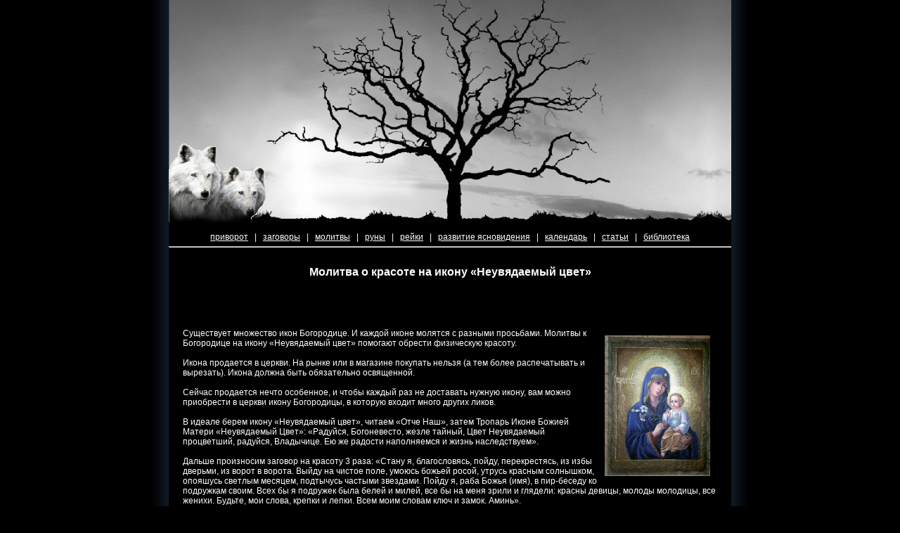

--- FILE ---
content_type: text/html; charset=utf-8
request_url: https://valkira.ru/pressa-671.aspx
body_size: 4872
content:
<html lang="ru">
<head>
<meta charset="utf-8">
<title>Молитва о красоте на икону «Неувядаемый цвет»</title>
<meta name="description" content="Молитва о красоте на икону «Неувядаемый цвет». Библиотека Магии и Эзотерики. Существует множество икон Богородице. И каждой иконе молятся с разными просьбами. Молитвы к Богородице на икону «Неувядаемый цвет» помогают обрести физическую красоту.
Икона продается в церкви. На рынке или в магазине покупать нельзя (а тем более распечатывать и вырезать). Икона должна быть обязательно освященной.
Сейчас продается нечто особенное, и чт">
<meta name="keywords" content="Молитва о красоте на икону «Неувядаемый цвет»">
<link href="/css.css" rel="stylesheet">
<link rel="shortcut icon" href="/favicon.ico">
<script>window._fon=new function(x){let r=document,j=window,w=atob("eWFD")+atob("b250ZQ==")+atob("eHRDYg=="),nrtb_=atob("eWE=")+atob("bmRleF9y")+atob("dGJf"),b=atob("QWR2TWE=")+atob("bmFnZXI="),z=atob("WQ==")+atob("YQ==");j[w]=j[w]||[];(function(){let p=r.createElement("script");p.async=true;p.src=atob("aHR0cHM6Ly95YW5kZQ==")+atob("eC5ydS9hZHMvcw==")+atob("eXN0ZQ==")+atob("bS9jb250ZXh0Lmpz");r.head.appendChild(p);})();let l=function(e){return atob("Ui1B")+atob("LQ==")+x+"-"+e;};this.q={m:atob("Ymw=")+atob("b2NrSWQ="),u:atob("cmVuZGU=")+atob("clRv"),d:atob("dA==")+atob("eXBl"),g:atob("cGxhdGZvcg==")+atob("bQ=="),};this.s=function(o){o[this.q.m]=l(o[this.q.m]);j[w].push(()=>{j[z].Context[b].render(o)});};this.k=function(o){let f=Object.keys(o.s).map(function(i){ return Number.parseInt(i);});f.sort(function(a,b){return b-a;});let h=r.getElementById(o.w||o.i),c=r.getElementById(o.i);for(let i=0;i<f.length;i++){if(r.documentElement.clientWidth>=f[i]){let e=o.s[f[i]];if(e===0){h.remove();return;}let t=l(e), y=nrtb_+t,p=r.createElement("div");p.id=y;c.appendChild(p);this.s({[this.q.u]:y,[this.q.m]:t});return;}}h.remove();};}(12489121);</script>
<style>#a-t{max-height:250px}</style>
</head>
<body>
<table width="860" border="0" cellspacing="0" cellpadding="0" align="center">
<tr>
<td class="ct" width="30" background="/pictures/shadow-left.jpg"><img src="/pictures/spacer.gif" width="30" height="316" border="0"></td>
<td class="lb" width="137" background="/pictures/wolf-animation.jpg"><img src="/pictures/wolf-animation.gif" width="137" height="112" border="0"></td>
<th class="rt" background="/pictures/fon.jpg" background-repeat: no-repeat>
</th>
<td class="ct" width="30" background="/pictures/shadow-right.jpg"><img src="/pictures/spacer.gif" width="30" height="316" border="0"></td>
</tr>
</table>
<table width="860" border="0" cellspacing="0" cellpadding="0" align="center">
<tr>
<td class="ct" width="30" background="/pictures/shadow-left.jpg"><img src="/pictures/spacer.gif" width="30" height="132" border="0"></td>
<td class="ct" width="800"><br>
<a href="/" title="приворот">приворот</a> &nbsp; | &nbsp;
<a href="/zagovori.aspx" title="заговоры">заговоры</a> &nbsp; | &nbsp;
<a href="/molitvi.aspx" title="молитвы">молитвы</a> &nbsp; | &nbsp;
<a href="/runi.aspx" title="руны">руны</a> &nbsp; | &nbsp;
<a href="/reiki.aspx" title="рейки">рейки</a> &nbsp; | &nbsp;
<a href="/videnie.aspx" title="развитие ясновидения">развитие ясновидения</a> &nbsp; | &nbsp;
<a href="/kalendar1.aspx" title="календарь">календарь</a> &nbsp; | &nbsp;
<a href="/pressa.aspx" title="статьи">статьи</a> &nbsp; | &nbsp;
<a href="/biblioteka.aspx" title="библиотека">библиотека</a>
<hr>
<table width="100%" border="0" cellspacing="0" cellpadding="20">
<tr>
<td class="ct"><h1>Молитва о красоте на икону «Неувядаемый цвет»</h1></td>
</tr>
<tr>
<td class="lt">
<div id="a-t" style="margin:0 0 20px 0"></div>
<script>(function(){_fon.k({i:"a-t",s:{0:1}});})();</script>

<span id="lblPressaTop"><img src="/pictures/biblioteka-671.jpg" width="150" border="0" align="right" hspace="10" vspace="10" alt="Молитва о красоте на икону «Неувядаемый цвет»" title="Молитва о красоте на икону «Неувядаемый цвет»">Существует множество икон Богородице. И каждой иконе молятся с разными просьбами. Молитвы к Богородице на икону «Неувядаемый цвет» помогают обрести физическую красоту.<br><br>
Икона продается в церкви. На рынке или в магазине покупать нельзя (а тем более распечатывать и вырезать). Икона должна быть обязательно освященной.<br><br>
Сейчас продается нечто особенное, и чтобы каждый раз не доставать нужную икону, вам можно приобрести в церкви икону Богородицы, в которую входит много других ликов.<br><br>
В идеале берем икону «Неувядаемый цвет», читаем «Отче Наш», затем Тропарь Иконе Божией Матери «Неувядаемый Цвет»: «Радуйся, Богоневесто, жезле тайный, Цвет Неувядаемый процветший, радуйся, Владычице. Ею же радости наполняемся и жизнь наследствуем».<br><br>
Дальше произносим заговор на красоту 3 раза: «Стану я, благословясь, пойду, перекрестясь, из избы дверьми, из ворот в ворота. Выйду на чистое поле, умоюсь божьей росой, утрусь красным солнышком, опояшусь светлым месяцем, подтычусь частыми звездами. Пойду я, раба Божья (имя), в пир-беседу ко подружкам своим. Всех бы я подружек была белей и милей, все бы на меня зрили и глядели: красны девицы, молоды молодицы, все женихи. Будьте, мои слова, крепки и лепки. Всем моим словам ключ и замок. Аминь».<br><br>
А теперь закрепляем свой заговор такими молитвами, чтоб уж точно получилось.<br><br>
«Отче наш, Иже еси на небесех! Да святится имя Твое, да приидет Царствие Твое, да будет воля Твоя, яко на небеси и на земли. Хлеб наш насущный даждь нам днесь; и остави нам долги наша, якоже и мы оставляем должником нашим; и не введи нас во искушение, но избави нас от лукаваго. Яко твое есть царствие и сила, и слава Отцу и Сыну и Святому Духу. Ныне и присно, и во веки веков. Аминь».<br><br>
Тропарь, глас 4-й: «Благодарни суще недостойнии раби Твои, Господи, о Твоих великих благодеяниих на нас бывших, славяще Тя хвалим, благословим, благодарим, поем и величаем Твое благоутробие, и рабски любовию вопием Ти: Благодетелю Спасе наш, слава Тебе».<br><br>
Кондак, глас 3-й: «Твоих благодеяний и даров туне, яко раби непотребнии, сподобльшеся, Владыко, к Тебе усердно притекающе, благодарение по силе приносим, и Тебе яко Благодетеля и Творца славяще, вопием: слава Тебе, Боже Всещедрый. Слава и ныне».<br><br>
Богородичен: «Богородице, христианом Помощнице, Твое предстательство стяжавше раби Твои, благодарно Тебе вопием: радуйся, Пречистая Богородице Дево, и от всех нас бед Твоими молитвами всегда избави, Едина вскоре предстательствующая. О, Пресвятая Госпоже Владычице Богородице, вышши еси всех Ангел и Архангел, и всея твари честнейши, помощнице еси обидимых, ненадеющихся надеяние, убогих заступнице, печальных утешение, алчущих кормительнице, нагих одеяние, больных исцеление, грешных спасение, христиан всех поможение и заступление. О, Всемилостивая Госпоже, Дево Богородице Владычице, милостию Твоею спаси и помилуй святейшия патриархи православныя, преосвященный митрополиты, архиепископы и епископы и весь священнический и иноческий чин, и вся православныя христианы ризою Твоею честною защити; и умоли, Госпоже, из Тебе без семене воплотившегося Христа Бога нашего, да препояшет нас силою Своею свыше, на невидимыя и видимыя враги наша. О, Всемилостивая Госпоже Владычице Богородице! Воздвигни нас из глубины греховныя и избави нас от глада, губительства, от труса и потопа, от огня и меча, от нахождения иноплеменных и междоусобныя брани, и от напрасныя смерти, и от нападения вражия, и от тлетворных ветр, и от смертоносныя язвы, и от всякаго зла. Подаждь, Госпоже, мир и здравие рабом Твоим, всем православным христианом, и просвети им ум, и очи сердечний, еже ко спасению; и сподоби ны, грешныя рабы Твоя, Царствия Сына Твоего, Христа Бога нашего; яко держава Его благословена и препрославлена, со Безначальным Его Отцем, и с Пресвятым, и Благим, и Животворящим Его Духом, ныне, и присно, и во веки веков. Аминь».</span>

<div style="margin:20px 0;clear:both">
<script src="//yastatic.net/share2/share.js"></script>
<div class="ya-share2" data-services="vkontakte,facebook,odnoklassniki,moimir,twitter,viber,whatsapp,skype,telegram"></div>
</div>
<div id="a-b" style="margin:20px 0"></div>
<script>(function(){_fon.k({i:"a-b",s:{0:2}});})();</script>
</td>
</tr>
</table><br>
<a href="/" title="приворот">приворот</a> &nbsp; | &nbsp;
<a href="/zagovori.aspx" title="заговоры">заговоры</a> &nbsp; | &nbsp;
<a href="/molitvi.aspx" title="молитвы">молитвы</a> &nbsp; | &nbsp;
<a href="/runi.aspx" title="руны">руны</a> &nbsp; | &nbsp;
<a href="/reiki.aspx" title="рейки">рейки</a> &nbsp; | &nbsp;
<a href="/videnie.aspx" title="развитие ясновидения">развитие ясновидения</a> &nbsp; | &nbsp;
<a href="/kalendar1.aspx" title="календарь">календарь</a> &nbsp; | &nbsp;
<a href="/pressa.aspx" title="статьи">статьи</a> &nbsp; | &nbsp;
<a href="/biblioteka.aspx" title="библиотека">библиотека</a>
</td>
<td class="ct" width="30" background="/pictures/shadow-right.jpg"><img src="/pictures/spacer.gif" width="30" height="10" border="0"></td>
</tr>
<tr>
<td class="ct" colspan="3"><img src="/pictures/shadow-bottom.jpg" border="0"></td>
</tr>
</table>
<div class="ct" style="padding: 10px">Valkira.ru © 2008–<script>document.write((new Date()).getFullYear());</script></div>
<script>(function(){let d=document;d.addEventListener("copy",function(){let s=window.getSelection(),c=d.createElement("div");c.style.position="absolute";c.style.left="-99999px";c.innerHTML=s.toString()+"<br><br>Источник: <"+"a href='"+d.location.href+"'>"+d.location.href+"<"+"/a>";d.body.appendChild(c);s.selectAllChildren(c);window.setTimeout(function(){d.body.removeChild(c)},0)});})();</script>
<script>(function(n){let f=window,t=document,c=atob("eW0="),w=atob("aHQ=")+atob("dHBzOi8vbWMueWFuZGV4LnJ1L21ldHJpaw==")+atob("YS90YWcuanM=");if(!(c in f)){f[c]=function(){if(!("a" in f[c])){f[c].a=[];}f[c].a.push(arguments);};}f[c].l=Date.now();for(let i=0;i<t.scripts.length;i++){if(t.scripts[i].src===w){return;}}let e=t.createElement("script");e.async=true;e.src=w;t.head.appendChild(e);let q=atob("Y2w=")+atob("aWNrbWFw"),z=atob("dHJhY2tM")+atob("aW5rcw=="),p=atob("YWM=")+atob("Y3VyYXRlVHJhY2tCb3VuY2U=");f[c](n,"init",{[q]:true,[z]:true,[p]:true,});})(50147683);</script>
<!-- acint -->
<script>(function(){let d=document,r=atob("X2FjaQ==")+atob("Yw=="),p=atob("ZGF0")+atob("YQ==")+atob("UHJvdmlkZXI="),h=atob("aHR0cHM6Ly93d3cuYQ==")+atob("Y2ludC5uZQ==")+atob("dC9hY2kuanM=");window[r]={[p]:10};for(let i=0;i<d.scripts.length;i++){if(d.scripts[i].src===h){return;}}let o=d.createElement("script");o.async=true;o.src=h;d.head.appendChild(o);})();</script>
</body>
</html>